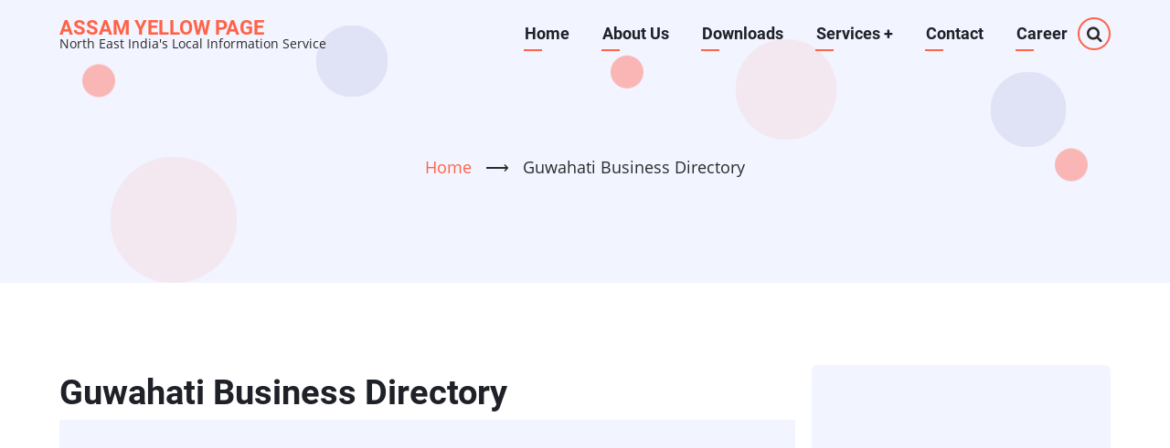

--- FILE ---
content_type: text/html; charset=UTF-8
request_url: https://assamyellowpage.com/index.php/category/tags/guwahati-business-directory
body_size: 9053
content:

<!DOCTYPE html>
<html lang="en" dir="ltr">
  <head>
    <meta charset="utf-8" />
<script async src="https://pagead2.googlesyndication.com/pagead/js/adsbygoogle.js?client=ca-pub-3232748166928960"
     crossorigin="anonymous"></script>
<script>
  (adsbygoogle = window.adsbygoogle || []).push({
    google_ad_client: "ca-pub-3232748166928960",
    enable_page_level_ads: true
  });
</script><script async src="https://www.googletagmanager.com/gtag/js?id=UA-85142915-1"></script>
<script>window.dataLayer = window.dataLayer || [];function gtag(){dataLayer.push(arguments)};gtag("js", new Date());gtag("set", "developer_id.dMDhkMT", true);gtag("config", "UA-85142915-1", {"groups":"default","anonymize_ip":true,"page_placeholder":"PLACEHOLDER_page_path"});</script>
<link rel="canonical" href="https://assamyellowpage.com/index.php/category/tags/guwahati-business-directory" />
<meta name="Generator" content="Drupal 9 (https://www.drupal.org)" />
<meta name="MobileOptimized" content="width" />
<meta name="HandheldFriendly" content="true" />
<meta name="viewport" content="width=device-width, initial-scale=1.0" />
<link rel="icon" href="/sites/default/files/yp_favicon_0.ico" type="image/vnd.microsoft.icon" />
<link rel="alternate" type="application/rss+xml" title="Guwahati Business Directory" href="https://assamyellowpage.com/index.php/taxonomy/term/2446/feed" />

    <title>Guwahati Business Directory | Assam Yellow Page</title>
        <link rel="preload" as="font" href="/themes/vani/fonts/open-sans.woff2" type="font/woff2" crossorigin>
    <link rel="preload" as="font" href="/themes/vani/fonts/roboto.woff2" type="font/woff2" crossorigin>
    <link rel="preload" as="font" href="/themes/vani/fonts/roboto-bold.woff2" type="font/woff2" crossorigin>
        <link rel="stylesheet" media="all" href="/sites/default/files/css/css_08V4LcRk8u1oqVJiRTCvv1Pt8hIx-29Am9qlvSACWIg.css" />
<link rel="stylesheet" media="all" href="/sites/default/files/css/css_Gw-vD8p9o11WY-n_-alPOE1Zg4OodOYre2FZzJuNcfw.css" />

    
<style>
 .views-row {
     clear:both;
 }
 .views-field-field-thumb{
    float:left;
    Padding-right:10px;
}

.views-field-field-thumb img{
    margin-bottom:10px;
}

</style>
  </head>
  <body class="site-page one-sidebar sidebar-right">
        <a href="#main-content" class="visually-hidden focusable">
      Skip to main content
    </a>
    
      <div class="dialog-off-canvas-main-canvas" data-off-canvas-main-canvas>
    <header class="header">
  <div class="header-cicle header-cicle1"></div>
  <div class="header-cicle header-cicle3"></div>
  <div class="header-cicle header-cicle4"></div>
  <div class="header-cicle header-cicle6"></div>
  <div class="header-cicle header-cicle7"></div>
  <div class="header-cicle header-cicle8"></div>
  <div class="header-cicle header-cicle10"></div>
    <div class="container">
  <div class="header-main">
          <div class="site-brand">
          <div class="block-region region-site-branding">
    <div id="block-vani-branding" class="block">
  
    
  <div class="block-content">
  <div class="site-branding">
        <div class="site-name-slogan">
               <div class="site-name">
            <a href="/index.php/" title="Home" rel="home">Assam Yellow Page</a>
         </div>
                     <div class="site-slogan">North East India's Local Information Service</div>
         </div>
   </div>
  </div>
</div> <!--/.block-content -->

  </div>

      </div> <!--/.site-branding -->
              <div class="header-main-right">
                  <div class="mobile-menu"><i class="icon-menu"></i></div>           <div class="primary-menu-wrapper">
            <div class="menu-wrap">
              <div class="close-mobile-menu">x</div>
                <div class="block-region region-primary-menu">
    <nav role="navigation" aria-labelledby="block-vani-main-menu-menu" id="block-vani-main-menu" class="block block-menu">
            
  <h2 class="visually-hidden block-title" id="block-vani-main-menu-menu">Main navigation</h2>
  

        
              <ul class="main-menu">
                            <li class="main-menu-item">
        <a href="/index.php/" title="Home" data-drupal-link-system-path="&lt;front&gt;">Home</a>
                  </li>
                        <li class="main-menu-item">
        <a href="/index.php/content/about-us" data-drupal-link-system-path="node/10">About Us</a>
                  </li>
                        <li class="main-menu-item">
        <a href="/index.php/downloads" data-drupal-link-system-path="downloads">Downloads</a>
                  </li>
                        <li  class="main-menu-item expanded">
        <a href="">Services <span class="dropdown-arrow">+</span></a>
                                  <ul class="submenu">
                            <li class="main-menu-item">
        <a href="/index.php/review-center" data-drupal-link-system-path="review-center">Review</a>
                  </li>
                        <li class="main-menu-item">
        <a href="/index.php/utility-service" data-drupal-link-system-path="utility-service">Utility Service</a>
                  </li>
                        <li class="main-menu-item">
        <a href="/index.php/glossary" data-drupal-link-system-path="glossary">Free Listing</a>
                  </li>
        </ul>
  
            </li>
                        <li class="main-menu-item">
        <a href="/index.php/content/contact-us" data-drupal-link-system-path="node/2005">Contact</a>
                  </li>
                        <li class="main-menu-item">
        <a href="/index.php/career" data-drupal-link-system-path="career">Career</a>
                  </li>
        </ul>
  


  </nav>

  </div>

            </div> <!-- /.menu-wrap -->
          </div> <!-- /.primary-menu-wrapper -->
                          <div class="full-page-search">
  <div class="search-icon">
    <i class="icon-search"></i>
  </div> <!--/.search icon -->
  <div class="search-box">
    <div class="search-box-close"></div>
    <div class="search-box-content">
        <div class="block-region region-search-box">
    <div class="search-block-form block" data-drupal-selector="search-block-form" id="block-vani-search" role="search">
  
      <h2 class="block-title">Search</h2>
    
  <div class="block-content">
      <form action="/index.php/search/node" method="get" id="search-block-form" accept-charset="UTF-8">
  <div class="js-form-item form-item js-form-type-search form-item-keys js-form-item-keys form-no-label">
      <label for="edit-keys" class="visually-hidden">Search</label>
        <input title="Enter the terms you wish to search for." data-drupal-selector="edit-keys" type="search" id="edit-keys" name="keys" value="" size="15" maxlength="128" class="form-search" />

        </div>
<div data-drupal-selector="edit-actions" class="form-actions js-form-wrapper form-wrapper" id="edit-actions"><input data-drupal-selector="edit-submit" type="submit" id="edit-submit" value="Search" class="button js-form-submit form-submit" />
</div>

</form>

    </div>
</div> <!--/.block-content -->

  </div>

    </div>
    <div class="search-box-close"></div>
  </div> <!-- /.search-box -->
</div> <!--/.full-page-search -->
              </div> <!-- /.header-right -->
      </div><!-- /header-main -->
  </div><!-- /container -->
      <section id="page-header" class="clear">
  <div class="container">
    <div class="page-header clear">
        <div class="block-region region-page-header">
    <div id="block-vani-breadcrumbs" class="block">
  
    
  <div class="block-content">
        <nav class="breadcrumb" role="navigation" aria-labelledby="system-breadcrumb">
    <ol class="breadcrumb-items">
          <li class="breadcrumb-item">
                  <a href="/index.php/">Home</a> <span>&#x27F6;</span>
              </li>
          <li class="breadcrumb-item">
                  Guwahati Business Directory
              </li>
        </ol>
  </nav>

    </div>
</div> <!--/.block-content -->

  </div>

    </div>
  </div><!-- /.container -->
</section>
  </header>
<!-- Start: highlighted -->
	<div class="highlighted block-section">
		<aside class="container" role="complementary">
			  <div class="block-region region-highlighted">
    <div data-drupal-messages-fallback class="hidden"></div>

  </div>

		</aside>
	</div>
<!-- End: highlighted -->
<div id="main-wrapper" class="main-wrapper">
  <div class="container">
  <div class="main-container">
    <main id="main" class="page-content">
      <a id="main-content" tabindex="-1"></a>            <div class="node-content">
          <div class="block-region region-content">
    <div id="block-vani-page-title" class="block">
  
    
  <div class="block-content">
      <div class="page-title-wrap">
  
      <h1 class="page-title">Guwahati Business Directory</h1>
    
</div> <!--/.page-title-wrap -->

    </div>
</div> <!--/.block-content -->
<div id="block-managedad-6" class="block">
  
    
  <div class="block-content">
      <div class="text-align-center">
  <div class="adsense responsive" >
    <script async src="https://pagead2.googlesyndication.com/pagead/js/adsbygoogle.js?client=ca-pub-3232748166928960"
     crossorigin="anonymous"></script>
<!-- responsive -->
<ins class="adsbygoogle"
     style="display:block"
     data-ad-client="ca-pub-3232748166928960"
     data-ad-slot="3945570335"
     data-ad-format="auto"
     data-full-width-responsive="true"></ins>
<script>
     (adsbygoogle = window.adsbygoogle || []).push({});
</script>
  </div>
</div>

    </div>
</div> <!--/.block-content -->
<div id="block-vani-content" class="block">
  
    
  <div class="block-content">
      <div class="views-element-container"><div class="view view-taxonomy-term">
  
  
  

      <div class="view-header">
      <div>
  
    
  
</div>

    </div>
  
    
      <div class="view-content">
          <div class="views-row"><div class="views-field views-field-field-thumb"><div class="field-content">    <picture>
                  <source srcset="/sites/default/files/styles/web_resource/public/Royal%20Hair%20Treatment%20Clinic.jpg?itok=RLih6Loh 1x" media="all and (min-width: 1200px)" type="image/jpeg"/>
              <source srcset="/sites/default/files/styles/web_resource/public/Royal%20Hair%20Treatment%20Clinic.jpg?itok=RLih6Loh 1x" media="all and (min-width: 992px) and (max-width: 1199px)" type="image/jpeg"/>
              <source srcset="/sites/default/files/styles/related_image/public/Royal%20Hair%20Treatment%20Clinic.jpg?itok=NZw3cvnn 1x" media="all and (min-width: 768px) and (max-width: 991px)" type="image/jpeg"/>
              <source srcset="/sites/default/files/styles/related_image/public/Royal%20Hair%20Treatment%20Clinic.jpg?itok=NZw3cvnn 1x" type="image/jpeg"/>
                  <img src="/sites/default/files/styles/related_image/public/Royal%20Hair%20Treatment%20Clinic.jpg?itok=NZw3cvnn" alt="" class="image-field" />

  </picture>

</div></div><div class="views-field views-field-title"><span class="field-content"><a href="/classified/hair-weaving-centre-guwahati-new-royal-hair-treatment-clinic-assam" hreflang="en">Hair Weaving Centre Guwahati -New Royal Hair Treatment Clinic in Assam</a></span></div><span class="views-field views-field-uid"><span class="field-content"><a href="/users/admin" hreflang="en">admin</a></span></span>/<span class="views-field views-field-totalcount"><span class="field-content">6,567 views</span></span>/<span class="views-field views-field-field-mobileno"><span class="field-content">9435340970, 9864073929</span></span></div>
    <div class="views-row"><div class="views-field views-field-field-thumb"><div class="field-content">    <picture>
                  <source srcset="/sites/default/files/styles/web_resource/public/default_images/assamyellowpage.com_.jpg?itok=YuV7QkRM 1x" media="all and (min-width: 1200px)" type="image/jpeg"/>
              <source srcset="/sites/default/files/styles/web_resource/public/default_images/assamyellowpage.com_.jpg?itok=YuV7QkRM 1x" media="all and (min-width: 992px) and (max-width: 1199px)" type="image/jpeg"/>
              <source srcset="/sites/default/files/styles/related_image/public/default_images/assamyellowpage.com_.jpg?itok=JzjxTb2w 1x" media="all and (min-width: 768px) and (max-width: 991px)" type="image/jpeg"/>
              <source srcset="/sites/default/files/styles/related_image/public/default_images/assamyellowpage.com_.jpg?itok=JzjxTb2w 1x" type="image/jpeg"/>
                  <img src="/sites/default/files/styles/related_image/public/default_images/assamyellowpage.com_.jpg?itok=JzjxTb2w" alt="Assam yellow page" title="Assam yellow page" class="image-field" />

  </picture>

</div></div><div class="views-field views-field-title"><span class="field-content"><a href="/index.php/classified/amora-foods-international-house-sausages-home-delivery-contact-no" hreflang="en">Amora Foods, International House of Sausages, Home Delivery Contact No</a></span></div><span class="views-field views-field-uid"><span class="field-content"><a href="/index.php/users/admin" hreflang="en">admin</a></span></span>/<span class="views-field views-field-totalcount"><span class="field-content">89 views</span></span>/<span class="views-field views-field-field-mobileno"><span class="field-content">8486083081</span></span></div>
    <div class="views-row"><div class="views-field views-field-field-thumb"><div class="field-content">    <picture>
                  <source srcset="/sites/default/files/styles/web_resource/public/default_images/assamyellowpage.com_.jpg?itok=YuV7QkRM 1x" media="all and (min-width: 1200px)" type="image/jpeg"/>
              <source srcset="/sites/default/files/styles/web_resource/public/default_images/assamyellowpage.com_.jpg?itok=YuV7QkRM 1x" media="all and (min-width: 992px) and (max-width: 1199px)" type="image/jpeg"/>
              <source srcset="/sites/default/files/styles/related_image/public/default_images/assamyellowpage.com_.jpg?itok=JzjxTb2w 1x" media="all and (min-width: 768px) and (max-width: 991px)" type="image/jpeg"/>
              <source srcset="/sites/default/files/styles/related_image/public/default_images/assamyellowpage.com_.jpg?itok=JzjxTb2w 1x" type="image/jpeg"/>
                  <img src="/sites/default/files/styles/related_image/public/default_images/assamyellowpage.com_.jpg?itok=JzjxTb2w" alt="Assam yellow page" title="Assam yellow page" class="image-field" />

  </picture>

</div></div><div class="views-field views-field-title"><span class="field-content"><a href="/classified/%E0%A6%A5%E0%A6%B2%E0%A6%97%E0%A6%BF%E0%A7%B0%E0%A6%BF%E0%A6%85%E0%A6%B8%E0%A6%AE%E0%A7%80%E0%A7%9F%E0%A6%BE-%E0%A6%B9%E0%A7%8B%E0%A7%B1%E0%A6%BE%E0%A7%B0-%E0%A6%97%E0%A7%8C%E0%A7%B0%E0%A7%B1" hreflang="en">থলগিৰি:অসমীয়া হোৱাৰ গৌৰৱ</a></span></div><span class="views-field views-field-uid"><span class="field-content"><a href="/users/admin" hreflang="en">admin</a></span></span>/<span class="views-field views-field-totalcount"><span class="field-content">58 views</span></span>/<span class="views-field views-field-field-mobileno"><span class="field-content">৯১০১৯৩৯৭৪৪, ৯৮৬৪০৭৬৩০০</span></span></div>
    <div class="views-row"><div class="views-field views-field-field-thumb"><div class="field-content">    <picture>
                  <source srcset="/sites/default/files/styles/web_resource/public/default_images/assamyellowpage.com_.jpg?itok=YuV7QkRM 1x" media="all and (min-width: 1200px)" type="image/jpeg"/>
              <source srcset="/sites/default/files/styles/web_resource/public/default_images/assamyellowpage.com_.jpg?itok=YuV7QkRM 1x" media="all and (min-width: 992px) and (max-width: 1199px)" type="image/jpeg"/>
              <source srcset="/sites/default/files/styles/related_image/public/default_images/assamyellowpage.com_.jpg?itok=JzjxTb2w 1x" media="all and (min-width: 768px) and (max-width: 991px)" type="image/jpeg"/>
              <source srcset="/sites/default/files/styles/related_image/public/default_images/assamyellowpage.com_.jpg?itok=JzjxTb2w 1x" type="image/jpeg"/>
                  <img src="/sites/default/files/styles/related_image/public/default_images/assamyellowpage.com_.jpg?itok=JzjxTb2w" alt="Assam yellow page" title="Assam yellow page" class="image-field" />

  </picture>

</div></div><div class="views-field views-field-title"><span class="field-content"><a href="/index.php/classified/meat-valley-chicken-mutton-home-delivery-guwahati" hreflang="en">Meat Valley, Chicken &amp; Mutton Home Delivery in Guwahati</a></span></div><span class="views-field views-field-uid"><span class="field-content"><a href="/index.php/users/admin" hreflang="en">admin</a></span></span>/<span class="views-field views-field-totalcount"><span class="field-content">97 views</span></span>/<span class="views-field views-field-field-mobileno"><span class="field-content">7099051167</span></span></div>
    <div class="views-row"><div class="views-field views-field-field-thumb"><div class="field-content">    <picture>
                  <source srcset="/sites/default/files/styles/web_resource/public/default_images/assamyellowpage.com_.jpg?itok=YuV7QkRM 1x" media="all and (min-width: 1200px)" type="image/jpeg"/>
              <source srcset="/sites/default/files/styles/web_resource/public/default_images/assamyellowpage.com_.jpg?itok=YuV7QkRM 1x" media="all and (min-width: 992px) and (max-width: 1199px)" type="image/jpeg"/>
              <source srcset="/sites/default/files/styles/related_image/public/default_images/assamyellowpage.com_.jpg?itok=JzjxTb2w 1x" media="all and (min-width: 768px) and (max-width: 991px)" type="image/jpeg"/>
              <source srcset="/sites/default/files/styles/related_image/public/default_images/assamyellowpage.com_.jpg?itok=JzjxTb2w 1x" type="image/jpeg"/>
                  <img src="/sites/default/files/styles/related_image/public/default_images/assamyellowpage.com_.jpg?itok=JzjxTb2w" alt="Assam yellow page" title="Assam yellow page" class="image-field" />

  </picture>

</div></div><div class="views-field views-field-title"><span class="field-content"><a href="/index.php/classified/gauri-sadan-guwahati-auditorium-contact-no" hreflang="en">Gauri Sadan Guwahati Auditorium Contact No</a></span></div><span class="views-field views-field-uid"><span class="field-content"><a href="/index.php/users/admin" hreflang="en">admin</a></span></span>/<span class="views-field views-field-totalcount"><span class="field-content">378 views</span></span>/<span class="views-field views-field-field-mobileno"><span class="field-content">9435111407</span></span></div>
    <div class="views-row"><div class="views-field views-field-field-thumb"><div class="field-content">    <picture>
                  <source srcset="/sites/default/files/styles/web_resource/public/default_images/assamyellowpage.com_.jpg?itok=YuV7QkRM 1x" media="all and (min-width: 1200px)" type="image/jpeg"/>
              <source srcset="/sites/default/files/styles/web_resource/public/default_images/assamyellowpage.com_.jpg?itok=YuV7QkRM 1x" media="all and (min-width: 992px) and (max-width: 1199px)" type="image/jpeg"/>
              <source srcset="/sites/default/files/styles/related_image/public/default_images/assamyellowpage.com_.jpg?itok=JzjxTb2w 1x" media="all and (min-width: 768px) and (max-width: 991px)" type="image/jpeg"/>
              <source srcset="/sites/default/files/styles/related_image/public/default_images/assamyellowpage.com_.jpg?itok=JzjxTb2w 1x" type="image/jpeg"/>
                  <img src="/sites/default/files/styles/related_image/public/default_images/assamyellowpage.com_.jpg?itok=JzjxTb2w" alt="Assam yellow page" title="Assam yellow page" class="image-field" />

  </picture>

</div></div><div class="views-field views-field-title"><span class="field-content"><a href="/index.php/classified/rabindra-bhawan-guwahati-auditorium-contact-no" hreflang="en">Rabindra Bhawan Guwahati Auditorium Contact No</a></span></div><span class="views-field views-field-uid"><span class="field-content"><a href="/index.php/users/admin" hreflang="en">admin</a></span></span>/<span class="views-field views-field-totalcount"><span class="field-content">409 views</span></span><span class="views-field views-field-field-mobileno"><span class="field-content"></span></span></div>
    <div class="views-row"><div class="views-field views-field-field-thumb"><div class="field-content">    <picture>
                  <source srcset="/sites/default/files/styles/web_resource/public/default_images/assamyellowpage.com_.jpg?itok=YuV7QkRM 1x" media="all and (min-width: 1200px)" type="image/jpeg"/>
              <source srcset="/sites/default/files/styles/web_resource/public/default_images/assamyellowpage.com_.jpg?itok=YuV7QkRM 1x" media="all and (min-width: 992px) and (max-width: 1199px)" type="image/jpeg"/>
              <source srcset="/sites/default/files/styles/related_image/public/default_images/assamyellowpage.com_.jpg?itok=JzjxTb2w 1x" media="all and (min-width: 768px) and (max-width: 991px)" type="image/jpeg"/>
              <source srcset="/sites/default/files/styles/related_image/public/default_images/assamyellowpage.com_.jpg?itok=JzjxTb2w 1x" type="image/jpeg"/>
                  <img src="/sites/default/files/styles/related_image/public/default_images/assamyellowpage.com_.jpg?itok=JzjxTb2w" alt="Assam yellow page" title="Assam yellow page" class="image-field" />

  </picture>

</div></div><div class="views-field views-field-title"><span class="field-content"><a href="/index.php/classified/vivekananda-kendra-institute-culture-auditorium-contact-no" hreflang="en">Vivekananda Kendra Institute of Culture Auditorium Contact No</a></span></div><span class="views-field views-field-uid"><span class="field-content"><a href="/index.php/users/admin" hreflang="en">admin</a></span></span>/<span class="views-field views-field-totalcount"><span class="field-content">203 views</span></span><span class="views-field views-field-field-mobileno"><span class="field-content"></span></span></div>
    <div class="views-row"><div class="views-field views-field-field-thumb"><div class="field-content">    <picture>
                  <source srcset="/sites/default/files/styles/web_resource/public/default_images/assamyellowpage.com_.jpg?itok=YuV7QkRM 1x" media="all and (min-width: 1200px)" type="image/jpeg"/>
              <source srcset="/sites/default/files/styles/web_resource/public/default_images/assamyellowpage.com_.jpg?itok=YuV7QkRM 1x" media="all and (min-width: 992px) and (max-width: 1199px)" type="image/jpeg"/>
              <source srcset="/sites/default/files/styles/related_image/public/default_images/assamyellowpage.com_.jpg?itok=JzjxTb2w 1x" media="all and (min-width: 768px) and (max-width: 991px)" type="image/jpeg"/>
              <source srcset="/sites/default/files/styles/related_image/public/default_images/assamyellowpage.com_.jpg?itok=JzjxTb2w 1x" type="image/jpeg"/>
                  <img src="/sites/default/files/styles/related_image/public/default_images/assamyellowpage.com_.jpg?itok=JzjxTb2w" alt="Assam yellow page" title="Assam yellow page" class="image-field" />

  </picture>

</div></div><div class="views-field views-field-title"><span class="field-content"><a href="/index.php/classified/guwahati-town-club-auditorium-contact-no" hreflang="en">Guwahati Town Club Auditorium Contact No</a></span></div><span class="views-field views-field-uid"><span class="field-content"><a href="/index.php/users/admin" hreflang="en">admin</a></span></span>/<span class="views-field views-field-totalcount"><span class="field-content">399 views</span></span>/<span class="views-field views-field-field-mobileno"><span class="field-content">9864104060</span></span></div>
    <div class="views-row"><div class="views-field views-field-field-thumb"><div class="field-content">    <picture>
                  <source srcset="/sites/default/files/styles/web_resource/public/default_images/assamyellowpage.com_.jpg?itok=YuV7QkRM 1x" media="all and (min-width: 1200px)" type="image/jpeg"/>
              <source srcset="/sites/default/files/styles/web_resource/public/default_images/assamyellowpage.com_.jpg?itok=YuV7QkRM 1x" media="all and (min-width: 992px) and (max-width: 1199px)" type="image/jpeg"/>
              <source srcset="/sites/default/files/styles/related_image/public/default_images/assamyellowpage.com_.jpg?itok=JzjxTb2w 1x" media="all and (min-width: 768px) and (max-width: 991px)" type="image/jpeg"/>
              <source srcset="/sites/default/files/styles/related_image/public/default_images/assamyellowpage.com_.jpg?itok=JzjxTb2w 1x" type="image/jpeg"/>
                  <img src="/sites/default/files/styles/related_image/public/default_images/assamyellowpage.com_.jpg?itok=JzjxTb2w" alt="Assam yellow page" title="Assam yellow page" class="image-field" />

  </picture>

</div></div><div class="views-field views-field-title"><span class="field-content"><a href="/index.php/classified/srimanta-sankardev-kalakhetra-auditorium-contact-no" hreflang="en">Srimanta Sankardev Kalakhetra Auditorium Contact No</a></span></div><span class="views-field views-field-uid"><span class="field-content"><a href="/index.php/users/admin" hreflang="en">admin</a></span></span>/<span class="views-field views-field-totalcount"><span class="field-content">193 views</span></span><span class="views-field views-field-field-mobileno"><span class="field-content"></span></span></div>
    <div class="views-row"><div class="views-field views-field-field-thumb"><div class="field-content">    <picture>
                  <source srcset="/sites/default/files/styles/web_resource/public/default_images/assamyellowpage.com_.jpg?itok=YuV7QkRM 1x" media="all and (min-width: 1200px)" type="image/jpeg"/>
              <source srcset="/sites/default/files/styles/web_resource/public/default_images/assamyellowpage.com_.jpg?itok=YuV7QkRM 1x" media="all and (min-width: 992px) and (max-width: 1199px)" type="image/jpeg"/>
              <source srcset="/sites/default/files/styles/related_image/public/default_images/assamyellowpage.com_.jpg?itok=JzjxTb2w 1x" media="all and (min-width: 768px) and (max-width: 991px)" type="image/jpeg"/>
              <source srcset="/sites/default/files/styles/related_image/public/default_images/assamyellowpage.com_.jpg?itok=JzjxTb2w 1x" type="image/jpeg"/>
                  <img src="/sites/default/files/styles/related_image/public/default_images/assamyellowpage.com_.jpg?itok=JzjxTb2w" alt="Assam yellow page" title="Assam yellow page" class="image-field" />

  </picture>

</div></div><div class="views-field views-field-title"><span class="field-content"><a href="/index.php/classified/bhagawati-prasad-baruah-bhawan-auditorium-contact-no" hreflang="en">Bhagawati Prasad Baruah Bhawan Auditorium Contact No</a></span></div><span class="views-field views-field-uid"><span class="field-content"><a href="/index.php/users/admin" hreflang="en">admin</a></span></span>/<span class="views-field views-field-totalcount"><span class="field-content">282 views</span></span><span class="views-field views-field-field-mobileno"><span class="field-content"></span></span></div>

    </div>
  
        <nav role="navigation" aria-labelledby="pagination-heading">
    <h4 id="pagination-heading" class="visually-hidden">Pagination</h4>
    <ul class="js-pager__items">
                    <li>
          Page 1        </li>
                    <li>
          <a href="/index.php/category/tags/guwahati-business-directory?page=1" title="Go to next page" rel="next">
            <span class="visually-hidden">Next page</span>
            <span aria-hidden="true">››</span>
          </a>
        </li>
          </ul>
  </nav>

      
  
      <div class="feed-icons">
      <a href="https://assamyellowpage.com/index.php/taxonomy/term/2446/feed" class="feed-icon">
  Subscribe to Guwahati Business Directory
</a>

    </div>
  </div>
</div>

    </div>
</div> <!--/.block-content -->
<div id="block-managedad-7" class="block">
  
    
  <div class="block-content">
      <div class="text-align-center">
  <div class="adsense responsive" >
    <script async src="https://pagead2.googlesyndication.com/pagead/js/adsbygoogle.js?client=ca-pub-3232748166928960"
     crossorigin="anonymous"></script>
<!-- responsive -->
<ins class="adsbygoogle"
     style="display:block"
     data-ad-client="ca-pub-3232748166928960"
     data-ad-slot="1072829130"
     data-ad-format="auto"
     data-full-width-responsive="true"></ins>
<script>
     (adsbygoogle = window.adsbygoogle || []).push({});
</script>
  </div>
</div>

    </div>
</div> <!--/.block-content -->
<div id="block-managedad-8" class="block">
  
    
  <div class="block-content">
      <div class="text-align-center">
  <div class="adsense responsive" >
    <script async src="https://pagead2.googlesyndication.com/pagead/js/adsbygoogle.js?client=ca-pub-3232748166928960"
     crossorigin="anonymous"></script>
<!-- responsive -->
<ins class="adsbygoogle"
     style="display:block"
     data-ad-client="ca-pub-3232748166928960"
     data-ad-slot="1072829130"
     data-ad-format="auto"
     data-full-width-responsive="true"></ins>
<script>
     (adsbygoogle = window.adsbygoogle || []).push({});
</script>
  </div>
</div>

    </div>
</div> <!--/.block-content -->

  </div>

      </div>
          </main>
        <!-- Start: Right Sidebar -->
<aside id="sidebar-right" class="sidebar block-section" role="complementary">
     <div class="block-region region-sidebar-second">
    <div id="block-managedad-10" class="block">
  
    
  <div class="block-content">
      <div class="text-align-center">
  <div class="adsense responsive" >
    <script async src="https://pagead2.googlesyndication.com/pagead/js/adsbygoogle.js?client=ca-pub-3232748166928960"
     crossorigin="anonymous"></script>
<!-- responsive -->
<ins class="adsbygoogle"
     style="display:block"
     data-ad-client="ca-pub-3232748166928960"
     data-ad-slot="8816421931"
     data-ad-format="auto"
     data-full-width-responsive="true"></ins>
<script>
     (adsbygoogle = window.adsbygoogle || []).push({});
</script>
  </div>
</div>

    </div>
</div> <!--/.block-content -->
<div id="block-loginanduploadfreead" class="block">
  
      <h2 class="block-title">Log in and Upload free Ad</h2>
    
  <div class="block-content">
      
            <div class="field field--name-body field--type-text-with-summary field--label-hidden field-item"></div>
      
    </div>
</div> <!--/.block-content -->
<div class="views-element-container block" id="block-views-block-latest-updates-block-1-2">
  
      <h2 class="block-title">Latest Updates</h2>
    
  <div class="block-content">
      <div><div class="view view-latest-updates">
  
  
  

  
    
      <div class="view-content">
          <div class="views-row"><div class="views-field views-field-title"><span class="field-content"><a href="/classified/prantik-%E0%A6%AA%E0%A7%8D%E0%A7%B0%E0%A6%BE%E0%A6%A8%E0%A7%8D%E0%A6%A4%E0%A6%BF%E0%A6%95-assamese-magazine-office-address-online-contact-information" hreflang="en">Prantik প্ৰান্তিক Assamese Magazine| Office Address Online Contact Information</a></span></div><span class="views-field views-field-changed"><span class="field-content">13-Aug-2024</span></span>/<span class="views-field views-field-totalcount"><span class="field-content">32,015 views</span></span></div>
    <div class="views-row"><div class="views-field views-field-title"><span class="field-content"><a href="/ayp/assam-government-public-holiday-list-2024" hreflang="en">Assam Government Public Holiday List 2024</a></span></div><span class="views-field views-field-changed"><span class="field-content">03-Nov-2023</span></span>/<span class="views-field views-field-totalcount"><span class="field-content">254 views</span></span></div>
    <div class="views-row"><div class="views-field views-field-title"><span class="field-content"><a href="/ayp/download-assamese-unicode-font-free" hreflang="en">Download Assamese Unicode Font Free</a></span></div><span class="views-field views-field-changed"><span class="field-content">04-Oct-2023</span></span>/<span class="views-field views-field-totalcount"><span class="field-content">31,909 views</span></span></div>
    <div class="views-row"><div class="views-field views-field-title"><span class="field-content"><a href="/classified/assam-university-silchar-address-contact-no" hreflang="en">Assam University Silchar, Address, Contact No</a></span></div><span class="views-field views-field-changed"><span class="field-content">29-Sep-2023</span></span>/<span class="views-field views-field-totalcount"><span class="field-content">276 views</span></span></div>
    <div class="views-row"><div class="views-field views-field-title"><span class="field-content"><a href="/ayp/printable-assamese-unicode-font-family-banikanta" hreflang="en">Printable Assamese Unicode Font Family - Banikanta</a></span></div><span class="views-field views-field-changed"><span class="field-content">23-Sep-2023</span></span>/<span class="views-field views-field-totalcount"><span class="field-content">5,858 views</span></span></div>

    </div>
  
      
  
  </div>
</div>

    </div>
</div> <!--/.block-content -->
<div id="block-managedad-9" class="block">
  
    
  <div class="block-content">
      <div class="text-align-center">
  <div class="adsense responsive" >
    <script async src="https://pagead2.googlesyndication.com/pagead/js/adsbygoogle.js?client=ca-pub-3232748166928960"
     crossorigin="anonymous"></script>
<!-- responsive -->
<ins class="adsbygoogle"
     style="display:block"
     data-ad-client="ca-pub-3232748166928960"
     data-ad-slot="1962636335"
     data-ad-format="auto"
     data-full-width-responsive="true"></ins>
<script>
     (adsbygoogle = window.adsbygoogle || []).push({});
</script>
  </div>
</div>

    </div>
</div> <!--/.block-content -->
<div class="views-element-container block" id="block-views-block-popular-content-block-1-2">
  
      <h2 class="block-title">Popular Content</h2>
    
  <div class="block-content">
      <div><div class="view view-popular-content">
  
  
  

  
    
      <div class="view-content">
          <div class="views-row"><div class="views-field views-field-title"><span class="field-content"><a href="/content/your-local-business-directory" hreflang="en">Your Local Business Directory</a></span></div><div class="views-field views-field-totalcount"><span class="field-content">671,031 views</span></div></div>
    <div class="views-row"><div class="views-field views-field-title"><span class="field-content"><a href="/content/please-log-continue" hreflang="en">Please Log in to Continue</a></span></div><div class="views-field views-field-totalcount"><span class="field-content">327,609 views</span></div></div>
    <div class="views-row"><div class="views-field views-field-title"><span class="field-content"><a href="/classified/download-voter-list-assam-chief-electoral-officer-assam" hreflang="en">Download Voter List of Assam |Chief Electoral Officer Assam</a></span></div><div class="views-field views-field-totalcount"><span class="field-content">143,764 views</span></div></div>
    <div class="views-row"><div class="views-field views-field-title"><span class="field-content"><a href="/classified/download-voter-list-west-bengal-chief-electoral-officer-west-bengal" hreflang="en">Download Voter List of West Bengal |Chief Electoral Officer West Bengal</a></span></div><div class="views-field views-field-totalcount"><span class="field-content">95,185 views</span></div></div>
    <div class="views-row"><div class="views-field views-field-title"><span class="field-content"><a href="/ayp/download-ramdhenu-plus-assamese-typing-software-spell-checker" hreflang="en">Download Ramdhenu Plus, Assamese Typing Software with Spell Checker</a></span></div><div class="views-field views-field-totalcount"><span class="field-content">89,191 views</span></div></div>

    </div>
  
      
  
  </div>
</div>

    </div>
</div> <!--/.block-content -->
<div id="block-managedad-11" class="block">
  
    
  <div class="block-content">
      <div class="text-align-center">
  <div class="adsense responsive" >
    <script async src="https://pagead2.googlesyndication.com/pagead/js/adsbygoogle.js?client=ca-pub-3232748166928960"
     crossorigin="anonymous"></script>
<!-- responsive -->
<ins class="adsbygoogle"
     style="display:block"
     data-ad-client="ca-pub-3232748166928960"
     data-ad-slot="8816421931"
     data-ad-format="auto"
     data-full-width-responsive="true"></ins>
<script>
     (adsbygoogle = window.adsbygoogle || []).push({});
</script>
  </div>
</div>

    </div>
</div> <!--/.block-content -->

  </div>

</aside><!-- End: Right Sidebar -->
  </div>   </div> </div><!-- Start: Footer -->
<!-- /footer-top -->
<footer class="footer">
      <section id="footer-blocks">
      <div class="container footer-container">
        <div class="footer-block footer-block-region block-section">
                        <div class="block-region region-footer-first">
    <div id="block-footer1-2" class="block">
  
      <h2 class="block-title">AYP</h2>
    
  <div class="block-content">
      
            <div class="field field--name-body field--type-text-with-summary field--label-hidden field-item"><p>Your Local Business Directory. Assam Yellow Page is a comprehensive online local business directory</p>
</div>
      
    </div>
</div> <!--/.block-content -->

  </div>

                  </div> <!--/footer-first -->

        <div class="footer-block footer-block-region block-section">
                        <div class="block-region region-footer-second">
    <div id="block-links" class="block">
  
      <h2 class="block-title">Links</h2>
    
  <div class="block-content">
      
            <div class="field field--name-body field--type-text-with-summary field--label-hidden field-item"><p> <a href="https://storytoday.in/recent-recipe" target="_blank">Recipes </a> | <a href="https://storytoday.in/article" target="_blank">Article </a>| <a href="https://storytoday.in/web-directory" target="_blank">Web Directory</a> | <a href="https://www.assaminterview.com" title="Assam Interview"><span data-scaytid="1" word="Assam">Assam</span>assaminterview.com </a><a href="http://www.assaminterview.com" target="_blank">Jobs</a></p>
</div>
      
    </div>
</div> <!--/.block-content -->

  </div>

                  </div> <!--/footer-second -->

        <div class="footer-block footer-block-region block-section">
                        <div class="block-region region-footer-third">
    <div id="block-footer3" class="block">
  
      <h2 class="block-title">Important Links</h2>
    
  <div class="block-content">
      
            <div class="field field--name-body field--type-text-with-summary field--label-hidden field-item"><p><a href="http://assamyellowpage.com/content/terms-conditions-assam-yellow-page" title="Read More &gt;&gt;">Terms &amp; Conditions</a> | <a href="/contact">Feed Back</a> | <a href="/contact">Contact Us</a> | <a href="/sitemap">Site Map</a> </p>
</div>
      
    </div>
</div> <!--/.block-content -->

  </div>

                  </div> <!--/footer-three -->

        <div class="footer-block footer-block-region block-section">
                        <div class="block-region region-footer-fourth">
    <div id="block-footer4" class="block">
  
      <h2 class="block-title">Contact Us</h2>
    
  <div class="block-content">
      
            <div class="field field--name-body field--type-text-with-summary field--label-hidden field-item"><p>SAI HERBAL<br />
Amrit Nagar, Near Tiwari Sweets, Beltola Chariali,Guwahati-29, Assam<br />
Mail : <a href="mailto:assamyellowpage@gmail.com">assamyellowpage@gmail.com</a></p>
</div>
      
    </div>
</div> <!--/.block-content -->

  </div>

                  </div> <!--/footer-fourth -->
      </div> <!--/container -->
    </section> <!--/footer-blocks -->
   
  <!-- /footer-bottom -->

   <section id="footer-bottom-last">
    <div class="container">
    <div class="footer-bottom-last">
                <div class="copyright">
            &copy; 2026 Assam Yellow Page, All rights reserved.
          </div>
                    <div class="footer-social-icons">
          <ul class="social-icons">
      <li><a href="https://www.facebook.com/assamyellowpage" target="_blank"><i class="icon-facebook"></i></a></li>
        <li><a href="https://twitter.com/assamyellowpage" target="_blank"><i class="icon-twitter"></i></a></li>
        <li><a href="https://www.instagram.com/assamyellowpage" target="_blank"><i class="icon-instagram"></i></a></li>
        <li><a href="https://in.linkedin.com/company/assamyellowpage" target="_blank"><i class="icon-linkedin"></i></a></li>
              </ul>
        </div>
            </div> <!--/.social icons -->
    </div> <!-- /.container -->
    </div> <!-- /.container -->
  </section> <!-- /footer-bottom-last -->
   <!-- end condition if copyright or social icons -->
</footer>
<div class="scrolltop"><div class="scrolltop-icon">&#x2191;</div></div>
<!-- End: Footer -->

  </div>

    
          
        <script type="application/json" data-drupal-selector="drupal-settings-json">{"path":{"baseUrl":"\/index.php\/","scriptPath":null,"pathPrefix":"","currentPath":"taxonomy\/term\/2446","currentPathIsAdmin":false,"isFront":false,"currentLanguage":"en"},"pluralDelimiter":"\u0003","suppressDeprecationErrors":true,"google_analytics":{"account":"UA-85142915-1","trackOutbound":true,"trackMailto":true,"trackTel":true,"trackDownload":true,"trackDownloadExtensions":"7z|aac|arc|arj|asf|asx|avi|bin|csv|doc(x|m)?|dot(x|m)?|exe|flv|gif|gz|gzip|hqx|jar|jpe?g|js|mp(2|3|4|e?g)|mov(ie)?|msi|msp|pdf|phps|png|ppt(x|m)?|pot(x|m)?|pps(x|m)?|ppam|sld(x|m)?|thmx|qtm?|ra(m|r)?|sea|sit|tar|tgz|torrent|txt|wav|wma|wmv|wpd|xls(x|m|b)?|xlt(x|m)|xlam|xml|z|zip"},"ajaxTrustedUrl":{"\/index.php\/search\/node":true},"user":{"uid":0,"permissionsHash":"f208d768bc3daef9d8d9e082992bbf67678fee7eb28dc5c0e833c7baa75f1611"}}</script>
<script src="/sites/default/files/js/js_lcz_7AilQtikSWspNOx9F4M7yhWRteC_WEfsZAVQ30c.js"></script>

  </body>
</html>


--- FILE ---
content_type: text/html; charset=utf-8
request_url: https://www.google.com/recaptcha/api2/aframe
body_size: 264
content:
<!DOCTYPE HTML><html><head><meta http-equiv="content-type" content="text/html; charset=UTF-8"></head><body><script nonce="-1PLoufasrhmvubcI_ALGg">/** Anti-fraud and anti-abuse applications only. See google.com/recaptcha */ try{var clients={'sodar':'https://pagead2.googlesyndication.com/pagead/sodar?'};window.addEventListener("message",function(a){try{if(a.source===window.parent){var b=JSON.parse(a.data);var c=clients[b['id']];if(c){var d=document.createElement('img');d.src=c+b['params']+'&rc='+(localStorage.getItem("rc::a")?sessionStorage.getItem("rc::b"):"");window.document.body.appendChild(d);sessionStorage.setItem("rc::e",parseInt(sessionStorage.getItem("rc::e")||0)+1);localStorage.setItem("rc::h",'1768375966743');}}}catch(b){}});window.parent.postMessage("_grecaptcha_ready", "*");}catch(b){}</script></body></html>

--- FILE ---
content_type: text/css
request_url: https://assamyellowpage.com/sites/default/files/css/css_Gw-vD8p9o11WY-n_-alPOE1Zg4OodOYre2FZzJuNcfw.css
body_size: 7138
content:
@font-face{font-family:'Open Sans';font-style:normal;font-weight:400;src:local('Open Sans Regular'),local('OpenSans-Regular'),url(/themes/vani/fonts/open-sans.woff2) format('woff2'),url(/themes/vani/fonts/open-sans.woff) format('woff');}@font-face{font-family:'Roboto';font-style:normal;font-weight:400;src:local('Roboto'),local('Roboto-Regular'),url(/themes/vani/fonts/roboto.woff2) format('woff2'),url(/themes/vani/fonts/roboto.woff) format('woff');}@font-face{font-family:'Roboto';font-style:normal;font-weight:700;src:local('Roboto Bold'),local('Roboto-Bold'),url(/themes/vani/fonts/roboto-bold.woff2) format('woff2'),url(/themes/vani/fonts/roboto-bold.woff) format('woff');}
:root{--header-block-bg:#f2f4fe;--content-bg:#f2f4ff;--content-border-color:#ced1e4;--footer-bg:#232733;--footer-color:#919296;--footer-border-color:#373b48;--text-color:#2a2a2a;--bold-color:#1e2127;--border-color:#e9ebf5;--theme-color:tomato;--theme-color-two:#302e44;--font-content:"Open Sans",sans-serif;--font-heading:"Roboto",sans-serif;}*,*::before,*::after{box-sizing:border-box;}*{margin:0;padding:0;}html:focus-within{scroll-behavior:smooth;}html,body{height:100%;}html{font-size:16px;line-height:1.7;-ms-text-size-adjust:100%;-webkit-text-size-adjust:100%;scroll-behavior:smooth;}body{font-family:-apple-system,BlinkMacSystemFont,"Segoe UI",Roboto,Oxygen,Ubuntu,Cantarell,"Open Sans","Helvetica Neue",sans-serif;text-rendering:optimizeSpeed;font-family:var(--font-content);font-size:1rem;font-weight:400;width:100%;min-height:100vh;margin:0;padding:0;line-height:1.7;background:#ffffff;color:var(--text-color);overflow-x:hidden;-webkit-font-smoothing:subpixel-antialiased;-webkit-text-size-adjust:100%;-ms-text-size-adjust:100%;}article,aside,details,figcaption,figure,footer,header,hgroup,main,menu,nav,section{display:block;}summary{display:list-item;cursor:pointer;color:#2a2a2a;color:var(--text-color);}template,[hidden]{display:none;}h1,h2,h3,h4,h5,h6{font-family:var(--font-heading);font-weight:700;color:var(--bold-color);margin:0;line-height:1.6;}h1{font-size:2.1rem;}h2{font-size:1.8rem;}h3{font-size:1.5rem;}h4{font-size:1.3rem;}h5,h6{font-size:1.1rem;}a{color:var(--theme-color);background-color:transparent;text-decoration:none;transition:color 0.4s ease;}a:active,a:hover,a:focus{background-color:transparent;text-decoration:none;border:0;outline:0;}a:hover{color:var(--theme-color-two);}p{margin:0 0 1rem 0;}b,strong{font-weight:bolder;color:var(--bold-color);}dfn,cite{font-style:italic;}del{text-decoration:line-through;}small{font-size:80%;}big{font-size:125%;}em{font-style:normal;color:var(--theme-color);}code,kbd,pre,samp{font-family:monospace,monospace;font-size:1rem;background:var(--content-bg);}pre{overflow:auto;margin:1rem 0;padding:1rem;-moz-tab-size:2;-o-tab-size:2;tab-size:2;}sub,sup{position:relative;font-size:75%;line-height:0;vertical-align:baseline;}sub{bottom:-0.25em;}sup{top:-0.5em;}tt,var{font-family:monospace,monospace;font-style:italic;}mark,ins,kbd{padding:2px 6px;}mark{background:var(--theme-color);color:#ffffff;}kbd,ins{background:var(--content-bg);}ins{text-decoration:none;}acronym[title],abbr[title]{border-bottom:none;text-decoration:underline;-webkit-text-decoration:underline dotted;}abbr,acronym{cursor:help;}acronym{border-bottom:1px dotted;}img,picture,figure,svg{display:block;max-width:100%;height:auto;}img{margin:0;padding:0;border:0;vertical-align:middle;}svg:not(:root){overflow:hidden;}figure{margin:1rem 0;border:0;}.align-left{float:left;margin:1rem 1rem 1rem 0;}.align-right{float:right;margin:1rem 0 1rem 1rem;}.align-center{margin:1rem auto;}figure.align-center{display:table;}figure.align-center img{display:block;clear:both;margin:0 auto;}figcaption{padding:4px;font-size:0.8rem;background:var(--content-bg);border:1px solid var(--border-color);text-align:center;}.image-field{margin:0 0 1rem 0;}audio,canvas,progress,video{display:inline-block;vertical-align:baseline;}audio:not([controls]){display:none;height:0;}form{margin-bottom:1rem;}form label{color:var(--bold-color);}label[for]{cursor:pointer;}button,input,optgroup,select,textarea{font-family:inherit;font-size:100%;line-height:1.6;}button,input{overflow:visible;}button,select{text-transform:none;}button,[type=button],[type=reset],[type=submit]{position:relative;cursor:pointer;border:0;border-radius:4px;padding:8px 10px;background:var(--theme-color);color:#ffffff;-webkit-appearance:button;transition:all 0.3s ease-in-out;}button:hover,[type=button]:hover,[type=reset]:hover,[type=submit]:hover{background:var(--theme-color-two);color:#ffffff;}button::-moz-focus-inner,[type=button]::-moz-focus-inner,[type=reset]::-moz-focus-inner,[type=submit]::-moz-focus-inner{border-style:none;padding:0;}button:-moz-focusring,[type=button]:-moz-focusring,[type=reset]:-moz-focusring,[type=submit]:-moz-focusring{outline:0;}button[disabled],html input[disabled]{cursor:not-allowed;opacity:0.7;}::-webkit-file-upload-button{-webkit-appearance:button;font:inherit;}input{line-height:normal;}input,textarea{max-width:100%;}input[type=text],input[type=email],input[type=url],input[type=password],input[type=search],textarea{background:transparent;color:var(--text-color);padding:10px 1rem;border:none;box-shadow:0 0 3px 1px var(--content-border-color);transition:all 0.3s ease-in-out;}input[type=text]:focus,input[type=email]:focus,input[type=url]:focus,input[type=password]:focus,input[type=search]:focus,textarea:focus{border:none;outline:0;box-shadow:0 0 6px 1px var(--theme-color-two);}textarea{width:100%;overflow:auto;vertical-align:top;}@keyframes autofill{to{color:var(--text-color);background:transparent;}}input:-webkit-autofill{animation-name:autofill;animation-fill-mode:both;}[type=checkbox],[type=radio]{margin-right:6px;padding:0;box-sizing:border-box;}[type=number]::-webkit-inner-spin-button,[type=number]::-webkit-outer-spin-button{height:auto;}[type=search]{outline-offset:-2px;-webkit-appearance:textfield;-moz-appearance:textfield;}[type=search]::-webkit-search-decoration{-webkit-appearance:none;}fieldset{margin:0 0 10px 0;padding:0.35em 0.5em 0.5em 0;border:1px solid var(--border-color);}fieldset > :last-child{margin-bottom:0;}legend{box-sizing:border-box;color:inherit;display:table;max-width:100%;padding:0;white-space:normal;}optgroup{font-weight:bold;}select{padding:4px 0;}::-moz-placeholder{color:var(--footer-color);opacity:0.6;}::placeholder{color:var(--footer-color);opacity:0.6;}.form-item{margin-bottom:1rem;}.form-required:after{content:"*";display:inline-block;padding-left:4px;color:red;}.form-item label{display:block;}label.option{display:inline;font-weight:normal;}.node-content input[type=text],.node-content input[type=email],.node-content input[type=url],.node-content input[type=password],.node-content input[type=search],textarea{display:block;background:var(--content-bg);margin-bottom:0.8rem;border-radius:20px;}.sidebar input[type=text],.sidebar input[type=email],.sidebar input[type=url],.sidebar input[type=password],.sidebar input[type=search],.sidebar textarea{width:100%;border:1px solid var(--content-border-color);}.form-textarea{height:100px;transition:height 0.3s ease-in-out;}.form-textarea:focus{height:180px;}hr{background-color:var(--border-color);clear:both;width:100%;height:2px;margin:1rem 0;border:0;box-sizing:content-box;overflow:visible;}address{margin:0 0 1rem 0;font-style:italic;}dl{margin:0 0 1.75rem;}dt{color:var(--bold-color);font-weight:700;}dd{margin:0 0 1.2rem 0;}blockquote{position:relative;margin:1rem 0;padding:1rem;background:var(--content-bg);border-left:6px solid var(--theme-color);border-top:2px solid var(--border-color);border-right:2px solid var(--border-color);border-bottom:2px solid var(--border-color);}[dir=rtl] blockquote{position:relative;margin:1rem 0;padding:1rem;background:var(--content-bg);border-right:6px solid var(--theme-color);border-top:2px solid var(--border-color);border-left:2px solid var(--border-color);border-bottom:2px solid var(--border-color);}blockquote > :last-child{margin-bottom:0;}ul,ol{margin:0;padding:0 0 0.25rem 1rem;}[dir=rtl] ul,[dir=rtl] ol{padding:0 1rem 0.25rem 0;}ol ol,ul ul{margin:0;padding:0 0 0.25rem 1rem;}[dir=rtl] ol ol,[dir=rtl] ul ul{padding:0 1rem 0.25rem 0;}li > ul,li > ol{margin-bottom:0;}[dir=rtl] ul,[dir=rtl] ol{padding:0 1rem 0.25rem 0;}li{padding:4px 0;}table{width:100%;margin-bottom:1.2rem;border-spacing:0;border-collapse:collapse;}th,tr,td{vertical-align:middle;}th{margin:0;padding:5px;background:var(--content-bg);color:var(--bold-color);border:1px solid var(--border-color);text-align:left;text-shadow:none;}td{padding:5px;border:1px solid var(--border-color);}::-moz-selection{background:var(--theme-color);color:#fff;text-shadow:none;}::selection{background:var(--theme-color);color:#fff;text-shadow:none;}@media (prefers-reduced-motion:reduce){html:focus-within{scroll-behavior:auto;}*,*::before,*::after{animation-duration:0.01ms !important;animation-iteration-count:1 !important;transition-duration:0.01ms !important;scroll-behavior:auto !important;}}a.active{color:var(--theme-color);}@font-face{font-family:"vani";src:url(/themes/vani/fonts/vani.eot);src:url(/themes/vani/fonts/vani.eot) format("embedded-opentype"),url(/themes/vani/fonts/vani.ttf) format("truetype"),url(/themes/vani/fonts/vani.woff) format("woff"),url(/themes/vani/fonts/vani.svg) format("svg");font-weight:normal;font-style:normal;font-display:block;}[class^=icon-],[class*=" icon-"]{font-family:"vani" !important;speak:none;font-style:normal;font-weight:normal;font-variant:normal;text-transform:none;line-height:1;-webkit-font-smoothing:antialiased;-moz-osx-font-smoothing:grayscale;}.icon-document:before{content:"\e914";}.icon-menu:before{content:"\e913";}.icon-add_comment:before{content:"\e910";}.icon-vimeo:before{content:"\e912";}.icon-comments:before{content:"\e911";}.icon-exclamation-circle:before{content:"\e90e";}.icon-exclamation-triangle:before{content:"\e90f";}.icon-check-square:before{content:"\e90d";}.icon-hashtag:before{content:"\e90c";}.icon-calendar:before{content:"\e90a";}.icon-user:before{content:"\e90b";}.icon-search:before{content:"\e909";}.icon-vk:before{content:"\e900";}.icon-github:before{content:"\e901";}.icon-whatsapp:before{content:"\e902";}.icon-telegram:before{content:"\e903";}.icon-youtube:before{content:"\e904";}.icon-linkedin:before{content:"\e905";}.icon-instagram:before{content:"\e906";}.icon-twitter:before{content:"\e907";}.icon-facebook:before{content:"\e908";}.container{position:relative;width:100%;max-width:1170px;margin:0 auto;padding:0 10px;}.main-wrapper{width:100%;}.main-container{position:relative;display:grid;width:100%;margin:0;padding:2rem 0;}.no-sidebar .main-container,.sidebar-left .main-container,.sidebar-right .main-container,.two-sidebar .main-container{grid-template-columns:100%;}.sidebar-left #main,.sidebar-right #main,.two-sidebar #main{margin:0 0 2rem 0;}.section{width:100%;clear:both;padding:1.6rem 0;}.row{width:100%;clear:both;margin-bottom:1rem;}.full{position:relative;display:flex;flex-direction:column;width:100%;margin:0;}.item{margin:0 0 2rem 0;padding:0;flex:1 1 100%;max-width:100%;}.sidebar .block{padding:1rem;background:var(--content-bg);margin-bottom:2rem;border-radius:6px;}.sidebar .block-title{background:url(/themes/vani/images/circle.svg) no-repeat top right;background-size:contain;line-height:1;padding-bottom:0.3rem;}.sidebar ul{list-style:none;margin:0;padding:0;}.sidebar li{padding:6px 0;border-bottom:1px solid var(--content-border-color);}.header{position:relative;width:100%;background:var(--content-bg);margin:0;padding:0;}.header-top-blocks{position:relative;background:var(--header-block-bg);width:100%;margin:0;padding:0;}.header-block-container{position:relative;display:flex;flex-direction:column;justify-content:space-between;align-items:center;gap:1rem;padding:1rem 0;}.header-block{max-width:100%;}.header-block p:last-child{margin:0;}.header-main{width:100%;margin:0;padding:0.5rem 0;display:flex;justify-content:space-between;align-items:center;}.site-branding{position:relative;display:flex;align-items:center;gap:10px;font-weight:400;line-height:1;}.site-branding img{width:auto;max-height:36px;}.site-branding a{color:var(--theme-color);}.site-name-slogan{display:flex;flex-direction:column;}.site-name{font-family:var(--font-heading);font-weight:700;font-size:1.2rem;color:var(--theme-color);text-transform:uppercase;}.site-slogan{font-size:0.8rem;}.header-main-right{position:relative;display:flex;align-items:center;}.menu-wrap{font-family:var(--font-heading);font-weight:700;position:fixed;color:#ffffff;background:var(--bold-color);top:0;bottom:0;left:0;margin:0;padding:1rem;width:100%;max-width:320px;z-index:25;transform:translateX(-100%);transition:all 1s ease;}ul.main-menu,.region-primary-menu .menu{position:relative;margin:0;padding:0;font-size:1rem;z-index:30;list-style:none;list-style-type:none;}.main-menu a,.region-primary-menu .menu a{color:#ffffff;}ul.main-menu li,.region-primary-menu .menu li{position:relative;padding:0;}ul.main-menu li a,.region-primary-menu .menu li a{border-bottom:1px solid var(--footer-border-color);}.main-menu li span,.region-primary-menu .menu li span{display:block;padding:10px 0;}ul.main-menu > li,.region-primary-menu .menu > li{display:block;float:none;line-height:1;margin:0;}ul.main-menu > li > a,.region-primary-menu .menu > li > a{display:block;margin:0;padding:10px 0;}ul.main-menu > li a::after,.region-primary-menu .menu > li a::after{content:none;}ul.main-menu ul.submenu,.region-primary-menu .menu .submenu{position:relative;display:block;font-weight:400;margin:0;padding:0;z-index:30;}ul.main-menu ul.submenu li,.region-primary-menu .menu .submenu li{display:block;background:none;width:100%;font-size:0.9rem;}ul.main-menu ul.submenu li a,.region-primary-menu .menu .submenu li a{display:block;width:100%;padding:10px 0 10px 20px;}ul.main-menu ul.submenu li a::after,.region-primary-menu .menu .submenu li a::after{content:none;}.main-menu li span.dropdown-arrow{position:absolute;display:inline-block;right:0;padding:0;}.menu-item-has-children{position:relative;}.menu-item-has-children::after{content:"+";position:absolute;right:-16px;top:10px;width:10px;height:22px;}ul.main-menu ul.submenu ul.submenu{position:relative;display:block;margin:0;padding:0 0 0 30px;z-index:30;}ul.main-menu ul.submenu ul.submenu li{display:block;font-size:inherit;width:100%;padding:0;text-align:left;}.main-menu ul.submenu li.expanded::after{content:"+";position:absolute;right:0;top:10px;}.mobile-menu{display:block;}.active-menu .menu-wrap{overflow-y:scroll;transform:translateX(0);transition:all 1s ease;}.close-mobile-menu{position:absolute;top:0.5rem;right:4px;display:none;place-content:center;width:36px;height:36px;color:#ffffff;border:2px solid var(--theme-color);border-radius:50%;z-index:48;cursor:pointer;}.active-menu .close-mobile-menu,.active-menu .main-menu{display:grid;}.full-page-search{position:relative;margin:0;padding:0;}.search-icon,.mobile-menu{position:relative;display:grid;place-content:center;width:36px;height:36px;margin:0 0 0 10px;border-radius:50%;border:2px solid var(--theme-color);cursor:pointer;}.search-box{position:fixed;top:0;right:0;bottom:0;left:0;width:100%;height:100%;background:var(--content-bg);z-index:50;transform:translate3d(0,-100%,0);transition:transform 0.5s;display:flex;flex-direction:column;justify-content:center;}.search-box.open{transform:translate3d(0,0,0);}.search-box-content{position:relative;z-index:60;}.region-search-box .block-title{color:var(--bold-color);text-align:center;}.region-search-box .block-content{display:flex;width:100%;justify-content:center;text-align:center;}.region-search-box .block-content form{width:90%;}.region-search-box form label{display:none;}.region-search-box input[type=search]{width:100%;margin:2rem 0 1rem 0;padding:0 30px 0 0;font-size:1.4rem;background:url(/themes/vani/images/search.svg) top right no-repeat;background-size:contain;border:0;border-bottom:2px solid var(--content-border-color);border-radius:0;outline:0;}.region-search-box input[type=search]:focus{border:0;border-bottom:2px solid var(--theme-color);}.region-search-box input[type=submit]{padding:10px 24px;border-radius:50px;}.search-box-close{flex:1;z-index:60;cursor:crosshair;cursor:url(/themes/vani/images/cursor.svg),auto;}.page-header{position:relative;width:100%;margin:0;padding:5rem 0 6rem;text-align:center;}.breadcrumb{position:relative;display:block;width:100%;}.breadcrumb-items{margin:0;padding:0;list-style:none;}.breadcrumb-items li{display:inline-block;}.breadcrumb-item span{margin:0 10px;}.header-cicle{position:absolute;border-radius:50%;}.header-cicle1,.header-cicle2,.header-cicle3{background:#f3e7f0;height:2rem;width:2rem;}.header-cicle1{animation:circle-size 3s linear infinite alternate;left:12%;top:66%;}.header-cicle2{animation:circle-size 7s linear infinite alternate;right:40%;top:55%;}.header-cicle3{top:20%;right:30%;animation:circle-size 6s linear infinite alternate;}.header-cicle4,.header-cicle5,.header-cicle6{background:#e0e2f6;height:2rem;width:2rem;}.header-cicle4{top:13%;left:28%;animation:circle-size 7s linear infinite alternate;}.header-cicle5{top:37%;left:40%;animation:circle-size 10s linear infinite alternate;}.header-cicle6{top:30%;right:10%;animation:circle-size 6s linear infinite alternate;}.header-cicle7,.header-cicle8,.header-cicle9,.header-cicle10{background:#f9b6b4;width:1rem;height:1rem;}.header-cicle7{left:7%;top:40%;animation:circle-move 6s linear infinite alternate;}.header-cicle8{right:45%;top:30%;animation:circle-move 10s linear infinite alternate;}.header-cicle9{left:30%;top:70%;animation:circle-move 7s linear infinite alternate;}.header-cicle10{right:7%;bottom:10%;animation:circle-move 4s linear infinite alternate;}@keyframes circle-size{to{transform:scale(2);}}@keyframes circle-move{to{transform:translateY(-100px);}}.slider{height:100vh;width:100%;z-index:20;overflow:hidden;}.slider-container{display:flex;justify-content:space-between;align-items:center;width:100%;height:100vh;z-index:20;overflow:hidden;}.slider-image{flex-grow:1;flex-basis:40%;z-index:20;}.slider-text{flex-grow:1.5;flex-basis:60%;z-index:20;}@media (max-width:767px){.slider-container{flex-direction:column;}.slider-text{height:60%;max-height:60%;display:flex;flex-direction:column;justify-content:center;}.slider-image{height:40%;max-height:40%;display:flex;flex-direction:column;justify-content:center;}.slider-image img{max-height:100%;}}.slider-container ul{padding:0;}.morphist > *{display:none;}.morphist > .animated{display:inline-block;}.morphist{text-align:center;}.home-block-cicle1{position:absolute;left:5%;top:10%;background:#f3e7f0;width:3rem;height:3rem;border-radius:50%;animation:circle-size 4s linear infinite alternate;}.home-block-cicle2{position:absolute;right:5%;bottom:20%;background:#f3e7f0;width:3rem;height:3rem;border-radius:50%;animation:circle-size 7s linear infinite alternate;}.home-block-cicle3{position:absolute;left:3%;bottom:5%;background:#f9b6b4;width:2rem;height:2rem;border-radius:50%;animation:circle-move 5s linear infinite alternate;}.region-content-home{display:flex;flex-direction:column;}.region-content-home .block:nth-child(even){background:var(--content-bg);}.region-content-home .block{padding:4rem 0;}.homepage-content .block-title{text-align:center;margin-bottom:1rem;}.homepage-content .block-title::before,.homepage-content .block-title::after{position:absolute;content:"";top:50%;background:var(--theme-color);width:40px;height:2px;}.homepage-content .block-title::before{transform:translateX(-50px);}.homepage-content .block-title::after{transform:translateX(10px);}[dir] .field:not(:last-child){margin-bottom:36px;}.field__label{font-weight:bold;}[dir=ltr] .field--label-inline .field__label,[dir=ltr] .field--label-inline .field__items{float:left;}[dir=rtl] .field--label-inline .field__label,[dir=rtl] .field--label-inline .field__items{float:right;}[dir=ltr] .field--label-inline .field__label,[dir=ltr] .field--label-inline > .field__item,[dir=ltr] .field--label-inline .field__items{padding-right:0.5em;}[dir=rtl] .field--label-inline .field__label,[dir=rtl] .field--label-inline > .field__item,[dir=rtl] .field--label-inline .field__items{padding-left:0.5em;}.field--label-inline .field__label::after{content:":";}.calendar-calendar .full{display:table;}.calendar-calendar .empty{display:table-cell;}button.toolbar-item,button.toolbar-icon{background:none;}.filter-wrapper{border:1px solid var(--border-color);}.feed-icon{display:block;}.node,.node-promoted,.node-sticky,.node-view-mode-full,.node-unpublished{position:relative;}.node-view-mode-teaser{position:relative;background:var(--content-bg);padding:1rem 1rem 4rem 1rem;margin-bottom:4rem;border-radius:8px;}.node-view-mode-teaser.node-sticky{border:2px solid var(--border-color);}.node-title a{position:relative;transition:color 0.4s;}.node-title a::after{position:absolute;content:"";bottom:0;left:0;width:100%;height:2px;background:var(--theme-color);transform:scaleX(0);transform-origin:left;transition:transform 0.4s;}.node-title a:hover::after{transform:scaleX(1);}.node-header{position:relative;display:flex;align-items:center;gap:10px;background:var(--content-bg);border:1px solid var(--content-border-color);border-radius:2rem;font-size:0.8rem;width:100%;margin:0 0 1rem 0;padding:10px 1rem;}.author-picture img{width:auto;max-height:25px;margin:0;}.node-submitted-details{display:flex;gap:1rem;align-items:center;}.node-submitted-details i{color:var(--theme-color);}.node-taxonomy-container,.node-links-container{position:relative;display:block;width:100%;margin:0;padding:1rem 0;border-top:1px solid var(--border-color);}.term-title{margin:0;font-size:1.2rem;line-height:1;}.taxonomy-terms{list-style:none;display:flex;flex-wrap:wrap;gap:1rem;margin:1rem 0 0.2rem 0;padding:0;}.taxonomy-term a{padding:6px 14px;border:2px solid var(--border-color);border-radius:2rem;transition:all 0.4s ease-in-out;}.taxonomy-term a:hover{background:var(--theme-color);color:#ffffff;}.taxonomy-term a::before{content:"#";margin-right:5px;}.node-links-container .links,.node-links-container .inline{list-style:none;position:relative;display:flex;align-items:center;justify-content:space-between;margin:0;padding:0;}.inline li{padding:0;}.node-readmore a{position:relative;border:2px solid var(--theme-color);border-radius:2rem;padding:0.4rem 0.8rem;transition:all 0.4s ease-in-out;}.node-readmore a:hover{color:var(--theme-color);padding:0.4rem 3rem 0.4rem 0.8rem;}.node-readmore a::after{content:"";position:absolute;top:50%;right:10px;height:2px;width:0;background:var(--theme-color);transition:all 0.4s ease-in-out;}.node-readmore a:hover::after{width:2rem;}.comment-comments a::before,.comment-add a::before{font-family:"vani";color:var(--theme-color-two);padding-right:6px;}.comment-comments a::before{content:"\e911";}.comment-add a::before{content:"\e910";}.pager__items{list-style:none;display:flex;justify-content:center;gap:6px;margin:0;padding:1rem 0;}.pager__item{display:grid;place-content:center;padding:0;line-height:1;}.pager__item a{padding:10px 14px;background:var(--content-bg);border-radius:4px;}.pager__item a:hover,.pager__item.is-active a{background:var(--theme-color);color:#ffffff;}.page-content input[type=search]{width:80%;}ol.search-results{list-style:none;margin:1rem 0;padding:0;}.search-results li{margin:0 0 1rem 0;padding:1rem;background:var(--content-bg);}.search-advanced summary{margin:10px 0;cursor:pointer;}.search-advanced .form-details-wrapper{padding:0.5rem 1.4rem;border:1px solid var(--border-color);}.search-advanced .form-wrapper{padding:0.5rem 1.4rem;border:1px solid var(--border-color);}#footer-top{background:var(--content-bg);margin:0;padding:2rem 0;}.region-footer-top,.region-footer-bottom{display:flex;flex-direction:column;gap:2rem;}.footer{position:relative;color:var(--footer-color);background:var(--footer-bg);width:100%;margin:0;padding:0;}.footer .block-title{color:#ffffff;font-weight:400;}.footer a:hover{color:#ffffff;}.footer ul,.footer ol{margin:0;padding:0;}.footer ul,.footer ul li{list-style:none;}.footer li{border-bottom:1px solid var(--footer-border-color);}.footer li a{padding:5px 0;display:inline-block;}#footer-blocks{margin:0;padding:3rem 0;}.footer-container{display:flex;gap:1rem;flex-wrap:wrap;}.footer-block{flex:1 0 250px;}#footer-bottom{position:relative;margin:0;padding:0 0 1rem 0;}#footer-bottom-last{position:relative;margin:0;padding:1rem 0;border-top:1px solid var(--footer-border-color);}.footer-bottom-last{display:flex;justify-content:space-between;align-items:center;gap:1rem;flex-wrap:wrap;}.copyright,.footer-social-icons{flex:1 0 300px;}.social-icons{display:flex;justify-content:center;gap:10px;flex-wrap:wrap;margin:0;padding:0;list-style:none;}.social-icons li{border:0;}.social-icons li a{display:grid;place-content:center;width:44px;height:44px;padding:0;border:1px solid var(--theme-color);transition:all 0.3s ease-in-out;}.social-icons li a:hover{border:1px solid var(--footer-color);border-radius:6px;}.block,.block-title,.block-content{position:relative;}.block-section .block-title{margin-bottom:0.7rem;}.block-section .block-title::before,.block-section .block-title::after{position:absolute;content:"";left:0;height:1px;background:var(--theme-color);}.block-section .block-title::before{bottom:0;width:30px;}.block-section .block-title::after{bottom:-6px;width:45px;}.highlighted{position:relative;background:var(--content-bg);width:100%;margin:2rem 0 1rem 0;padding:0;}.region-highlighted{display:flex;flex-direction:column;}.highlighted .block{position:relative;margin:0;padding:1rem 0;}.highlighted p:last-child{margin:0;}.content-top,.content-bottom{width:100%;}.region-content-top,.region-content-bottom{display:flex;flex-direction:column;}.content-top .block,.content-bottom .block{position:relative;margin:0;}.content-top .block{padding-bottom:2rem;}.content-bottom .block{padding-top:2rem;}#node-comment{position:relative;margin:0;border-top:1px solid var(--border-color);}#node-comment i{color:var(--theme-color);}.comments-title i{font-size:1em;}.comment-form-wrap{position:relative;margin:2rem 0;padding:1rem;box-shadow:0 0 10px 2px var(--border-color);border-radius:1rem;}.add-comment-title{margin:0;}.add-comment-title i{font-size:1em;}.comment-form label{display:block;}.single-comment{position:relative;display:flex;width:100%;margin-bottom:1rem;padding:1rem;background:var(--content-bg);border-radius:8px;}.comment-user-picture{position:relative;padding-right:1rem;border-right:1px solid var(--border-color);text-align:center;}.comment-user-picture img{max-width:100px;height:auto;border-radius:1rem;}.single-comment-title{margin:0;font-size:1.2rem;}.single-comment-meta{width:100%;margin-bottom:6px;padding-bottom:6px;font-size:0.9rem;border-bottom:1px solid var(--content-border-color);}.single-comment-content-body{position:relative;padding-left:10px;flex:1 1;}#node-comment .indented{margin-left:4rem;}.single-comment-content-body .links.inline{display:flex;gap:1rem;}.single-comment-content-body .links.inline a{padding:4px 16px;color:#ffffff;background:var(--theme-color);border-radius:30px;transition:all 0.3s ease-in-out;}.single-comment-content-body .links.inline a:hover{background:var(--theme-color-two);color:#ffffff;}.menu{margin:0;padding:0;}.menu li{position:relative;}.submenu{margin:0;padding:0;}.page-tabs{display:flex;margin:0 0 0.6rem 0;padding:0;border-bottom:1px solid var(--border-color);list-style:none;}.page-tabs li{padding:0;border-right:2px solid #ffffff;}.page-tabs li a{padding:4px 10px;background:var(--border-color);transition:all 0.3s ease;}.page-tabs li.active-page-tab a,.page-tabs li a:hover{background:var(--theme-color);color:#ffffff;}.message{position:relative;margin:1rem 0;padding:14px 14px 14px 64px;color:#ffffff;text-shadow:none;}.message p{margin:0;}.message a,.message a:visited{color:#ffffff;text-decoration:underline;}.message em{color:var(--bold-color);}.message-status{background:#89ad32;}.message-status::before{content:"\e90d";background-color:#759625;}.message-error{background:#c94d1c;}.message-error::before{content:"\e90e";background-color:#b3461b;}.message-warning{background:#cd5a0a;}.message-warning::before{content:"\e90f";background-color:#a44707;}.message::before{position:absolute;top:0;left:0;width:53px;height:100%;font-family:"vani";font-size:2em;line-height:53px;text-align:center;}.scrolltop{position:fixed;display:none;right:10px;bottom:10px;width:50px;height:50px;place-content:center;border-radius:50%;background:var(--theme-color);color:#ffffff;z-index:20;cursor:pointer;}.scrolltop-icon{border-radius:50%;transition:background 0.3s ease;}.scrolltop:hover{background:var(--theme-color-two);}.text-left{text-align:left;}.text-right{text-align:right;}.text-center{text-align:center;}.text-justify{text-align:justify;}.center{margin:0 auto;}.size-2x{font-size:2rem;}.size-3x{font-size:3rem;}.size-4x{font-size:4rem;}.size-5x{font-size:5rem;}.size-6x{font-size:6rem;}.width30,.width40,.width50,.width60,.width70,.width80,.width90{width:100%;clear:both;display:block;}.empty{position:relative;width:100%;height:2rem;clear:both;}.theme-bg{background:var(--theme-color);}.content-bg{background:var(--content-bg);}.dark-bg{background:var(--footer-bg);}.theme-color{color:var(--theme-color);}.white{color:#ffffff;}.black{color:#000000;}.dark{color:var(--footer-bg);}.button-link,a.button-link,button.button-link{display:inline-block;font-family:"Roboto",sans-serif;font-weight:700;color:#ffffff;background:var(--theme-color);border:2px solid var(--theme-color);border-radius:50px;padding:9px 22px;transition:0.3s ease-in-out;}.button-link:hover,a.button-link:hover,button.button-link:hover{color:var(--theme-color);background:transparent;}.service{background-color:#ffffff;padding:1rem;border-radius:0;box-shadow:0 0 20px #cacbda;transition:all 0.5s ease-in-out;}.service:hover{border-radius:30px 0;transform:translateY(-1rem);}.service-icon{margin-bottom:1rem;}.service-icon img{max-height:50px;width:auto;}.service-icon i{font-size:3rem;color:var(--theme-color);}.service .button-link,.service a.button-link{color:var(--theme-color);background:transparent;border:2px solid var(--theme-color);}.service .button-link:hover,.service a.button-link:hover{color:#ffffff;background:var(--theme-color);}.feature{background:#ffffff;padding:1rem;box-shadow:0 0 10px #cacbda;transition:all 0.5s ease-in-out;text-align:center;}.feature-icon{margin-bottom:1rem;}.feature-icon img{max-height:50px;width:auto;}.feature-icon i{font-size:3rem;color:var(--bold-color);}.feature:hover{background:var(--theme-color);color:#ffffff;transform:translateY(-10px);}.feature .button-link:hover,.feature a.button-link:hover{border:2px solid #ffffff;}@keyframes slideUp{0%{transform:translateY(20px);opacity:0;}100%{transform:translateY(0px);opacity:1;}}@keyframes bounceIn{from,20%,40%,60%,80%,to{animation-timing-function:cubic-bezier(0.215,0.61,0.355,1);}0%{opacity:0;transform:scale3d(0.3,0.3,0.3);}20%{transform:scale3d(1.1,1.1,1.1);}40%{transform:scale3d(0.9,0.9,0.9);}60%{opacity:1;transform:scale3d(1.03,1.03,1.03);}80%{transform:scale3d(0.97,0.97,0.97);}to{opacity:1;transform:scale3d(1,1,1);}}.bounceIn{animation-duration:0.75s;animation-name:bounceIn;animation-duration:1s;animation-fill-mode:both;}@keyframes fadeOutLeft{from{opacity:1;}to{opacity:0;transform:translate3d(-100%,0,0);}}.fadeOutLeft{animation-name:fadeOutLeft;animation-duration:1s;animation-fill-mode:both;}.clear{position:relative;}.clear::before,.clear::after,.row::before,.row::after,.section::before,.section::after{content:"";display:table;clear:both;}@media (max-width:768px){.region-primary-menu .menu .submenu .submenu{padding-left:1rem;}.menu-item-has-children::after{right:1rem;}}@media (min-width:768px){html{font-size:18px;}.no-sidebar .main-container{grid-template-columns:100%;}.sidebar-left .main-container{grid-template-columns:30% 70%;}.sidebar-right .main-container{grid-template-columns:70% 30%;}.two-sidebar .main-container{grid-template-columns:30% 40% 30%;}#main{order:2;}.sidebar-left #main,.sidebar-right #main,.two-sidebar #main{margin:0;}#sidebar-left{order:1;padding:0 1rem 0 0;}#sidebar-right{order:3;padding:0 0 0 1rem;}.header-block-container{flex-direction:row;}.header-block{max-width:50%;}.header-main{padding:1rem 0;}.menu-wrap{position:relative;background:transparent;width:100%;max-width:100%;float:right;margin-left:0;padding:0;transform:translateX(0);transition:none;}.main-menu,.region-primary-menu .menu{display:block;color:var(--bold-color);}.main-menu a,.region-primary-menu .menu a{color:var(--bold-color);}ul.main-menu li,.region-primary-menu .menu li{display:inline-block;}ul.main-menu li a,.region-primary-menu .menu li a{border:none;}ul.main-menu > li,.region-primary-menu .menu > li{display:inline-block;margin-left:30px;}ul.main-menu > li > a,.region-primary-menu .menu > li > a{padding:10px 1px;}ul.main-menu > li a::after,.region-primary-menu .menu > li a::after{content:"";position:absolute;left:0;bottom:0;width:20px;height:2px;background:var(--theme-color);transition:width 0.3s ease;}ul.main-menu > li:hover a::after,.region-primary-menu .menu > li:hover a::after{width:100%;}ul.main-menu ul.submenu,.region-primary-menu .menu .submenu{position:absolute;display:none;font-weight:700;top:38px;opacity:0;}ul.main-menu ul.submenu li,.region-primary-menu .menu .submenu li{display:inline-block;width:160px;background:#ffffff;text-align:left;border-bottom:1px solid var(--theme-color);}ul.main-menu ul.submenu li a,.region-primary-menu .menu .submenu li a{display:inline-block;padding:10px 6px 10px 10px;transition:all ease 0.3s;}ul.main-menu ul.submenu li a:hover,.region-primary-menu .menu .submenu li a:hover{padding:10px 2px 10px 14px;}li.expanded:hover ul.submenu,li.collapsed:hover ul.submenu,li.expanded:active ul.submenu,.menu-item-has-children:hover .submenu{display:block;animation:slideUp 0.5s forwards;}.main-menu li span.dropdown-arrow{position:relative;transition:all 0.3s ease-in-out;}ul.main-menu li.expanded:hover .dropdown-arrow,ul.main-menu li.collapsed:hover .dropdown-arrow{transform:rotate(135deg);}.menu-item-has-children{position:relative;}.menu-item-has-children::after{right:-16px;top:10px;}ul.main-menu ul.submenu ul.submenu,.region-primary-menu .menu .submenu .submenu{position:absolute;display:none;width:160px;top:0;left:160px;padding:0;opacity:0;}ul.submenu li.expanded:hover ul.submenu,ul.submenu li.collapsed:hover ul.submenu,.submenu .menu-item-has-children:hover ul.submenu{display:block;animation:slideUp 0.5s forwards;}.main-menu ul.submenu li.expanded::after,.region-primary-menu .menu .submenu .menu-item-has-children::after{right:10px;}.main-menu > li:last-child .submenu .submenu,.region-primary-menu .menu > li:last-child .submenu .submenu{left:unset;right:160px;}.mobile-menu{display:none;}.social-icons{justify-content:flex-end;}.width30{width:30%;}.width40{width:40%;}.width50{width:50%;}.width60{width:60%;}.width70{width:70%;}.width80{width:80%;}.width90{width:90%;}.full{flex-direction:row;margin-bottom:1rem;}.items{display:flex;gap:1rem;flex-wrap:wrap;}.item{flex:1;}}@media (min-width:992px){th{padding:10px;}td{padding:5px 10px;}.morphist{text-align:left;}.header-cicle1,.header-cicle2,.header-cicle3{height:4rem;width:4rem;}.header-cicle4,.header-cicle5,.header-cicle6{height:3rem;width:3rem;}.header-cicle7,.header-cicle8,.header-cicle9,.header-cicle10{width:2rem;height:2rem;}}


--- FILE ---
content_type: image/svg+xml
request_url: https://assamyellowpage.com/themes/vani/images/circle.svg
body_size: -34
content:
<svg width="99" height="74" viewBox="0 0 99 74" fill="none" xmlns="http://www.w3.org/2000/svg">
<circle cx="37" cy="37" r="37" fill="#E0E2F6"/>
<circle cx="74.5" cy="49.5" r="24.5" fill="#F3E7F0"/>
</svg>
